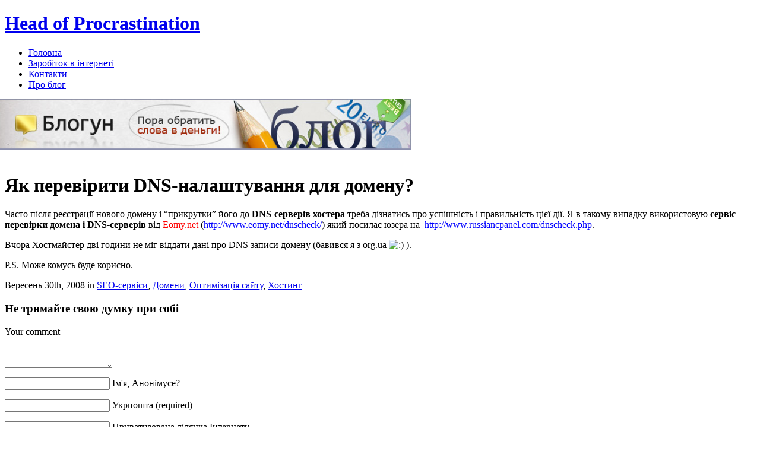

--- FILE ---
content_type: text/html; charset=utf8
request_url: http://tallers.org.ua/2008/09/195/
body_size: 4390
content:
<!DOCTYPE html PUBLIC "-//W3C//DTD XHTML 1.0 Transitional//EN" "http://www.w3.org/TR/xhtml1/DTD/xhtml1-transitional.dtd">
<html xmlns="http://www.w3.org/1999/xhtml" dir="ltr" lang="uk">
<head profile="http://gmpg.org/xfn/11">
<meta http-equiv="Content-Type" content="text/html; charset=utf-8" />

<title>  Як перевірити DNS-налаштування для домену? &raquo; Head of Procrastination</title>

<meta name="description" content="Пошукова оптимізація сайту. Розкрутка сайту в інтернеті. Як оптимізувати і розкрутити свій сайт? Як отримати прибуток з сайту? Як заробити в інтернеті? Статті про заробіток і інтернеті" />

<meta name="keywords" content="заробіток, інтернет, оптимізація, блог, гроші, розкрутка, Яндекс, Google, Яндекс ТИЦ Google Pagerank, Google AdSense, Canon S5 IS :), хостинг, заробіток в інтернеті" />

<meta name="robots" content="index,follow" />
<meta name="author" content="LR Oleh Олег" />

<meta name="y_key" content="dcf634ffff0cdc6a" />
<!-- Yahoo! -->
<meta name='yandex-verification' content='433aa73eb8c6a036' />
<!-- Yandex -->
<meta name="msvalidate.01" content="2A6898E0A5EE439F8B57A9E4537538B1" />
<!-- MSN-LiveSearch.com! -->
<meta name="verify-v1" content="aOr3GW7P49CNCdRmmDXVBtjEcYCp7gFCnt3DySoc6Os=" />
<!-- Google :) -->
<meta content='be7a941e' name='verification-key'/>

<link rel="alternate" type="application/rss+xml" title="RSS 2.0" href="http://tallers.org.ua/?feed=rss2" />
<link rel="alternate" type="text/xml" title="RSS .92" href="http://tallers.org.ua/?feed=rss" />

<link rel="stylesheet" href="http://tallers.org.ua/blog/wp-content/plugins/pagenavi/pagenavi-css.css" type="text/css" media="screen" />

<link rel="stylesheet" href="https://tallers.org.ua/blog/wp-content/themes/librio/style.css" type="text/css" media="screen" />
<!--[if IE]>
<link rel="stylesheet" type="text/css" href="https://tallers.org.ua/blog/wp-content/themes/librio/ie.css" media="screen" />
<![endif]-->
	
</head>

<body>

<div id="container">

<div id="header">
<h1><a href="https://tallers.org.ua/" title="Head of Procrastination">Head of Procrastination</a></h1>	
</div>

	<div id="nav">
		<ul>
			<li class="current_page_item"><a href="https://tallers.org.ua/">Головна</a></li>
			<li class="page_item page-item-24"><a href="https://tallers.org.ua/zarobitok-v-interneti/" title="Заробіток в інтернеті">Заробіток в інтернеті</a></li>
<li class="page_item page-item-113"><a href="https://tallers.org.ua/contacts/" title="Контакти">Контакти</a></li>
<li class="page_item page-item-2"><a href="https://tallers.org.ua/about/" title="Про блог">Про блог</a></li>
		</ul>
		<a href="https://tallers.org.ua/feed/" id="feed">Subscribe</a>
	</div>
	
	<div id="wrapper">
<div id="content">
<script language="JavaScript" type="text/javascript">
<!--
function writeJS(){
var str='';
str+='<a href="http:\/\/blogun.ru\/minmaxbichgf.html"><img border=0 src=http:\/\/blogun.ru\/aimg\/users72.jpg style="margin-left:-15px;margin-top:-20px;margin-bottom:20px;width:700px;" \/><\/a>';
document.write(str);
}
writeJS();
//-->
</script>
	
		<div class="post" id="post-195">
			<h1 class="post-title">Як перевірити DNS-налаштування для домену?</h1>

			<p>Часто після реєстрації нового домену і &#8220;прикрутки&#8221; його до <strong>DNS-серверів хостера</strong> треба дізнатись про успішність і правильність цієї дії. Я в такому випадку використовую <strong>сервіс перевірки домена і</strong> <strong>DNS-серверів</strong> від <font color="red">Eomy.net </font>(<font color="blue">http://www.eomy.net/dnscheck/</font>) який посилає юзера на  <font color="blue">http://www.russiancpanel.com/dnscheck.php</font>.</p>
<p>Вчора Хостмайстер дві години не міг віддати дані про DNS записи домену (бавився я з org.ua <img src='https://tallers.org.ua/blog/wp-includes/images/smilies/icon_smile.gif' alt=':)' class='wp-smiley' /> ).</p>
<p>P.S. Може комусь буде корисно.</p>

						
			<div class="post-info">
				Вересень 30th, 2008 in
				<a href="https://tallers.org.ua/category/seo-services/" title="Подивитись всі статті в SEO-сервіси" rel="category tag">SEO-сервіси</a>,  <a href="https://tallers.org.ua/category/domains/" title="Подивитись всі статті в Домени" rel="category tag">Домени</a>,  <a href="https://tallers.org.ua/category/seo/" title="Подивитись всі статті в Оптимізація сайту" rel="category tag">Оптимізація сайту</a>,  <a href="https://tallers.org.ua/category/hosting/" title="Подивитись всі статті в Хостинг" rel="category tag">Хостинг</a>							</div>
		</div>

		
 
			<!-- If comments are open, but there are no comments. -->
		


	<h3 class="comments-title">Не тримайте свою думку при собі</h3>

			<form action="https://tallers.org.ua/blog/wp-comments-post.php" method="post" id="commentform">
			Your comment
			<p><textarea name="comment" id="comment"></textarea></p>
			
						
				<p><input type="text" name="author" id="author" class="text" value="" />
<label for="author">Ім'я, Анонімусе?</label></p>
<p><input type="text" name="email" id="email" class="text" value="" />
<label for="email">Укрпошта (required)</label></p>
<p><input type="text" name="url" id="url" class="text" value="" />
<label for="url">Приватизована ділянка Інтернету</label></p>
						
	<script language="javascript">
	function beqabjdg(){
		document.getElementById('vozqjnpp').value = document.getElementById('vozqjnpp').value==1?0:1;
	}
	</script>

	<div id="tejfjase" style='text-align: left'>
	<label><input type="checkbox" id="okqvbqjm" onclick="beqabjdg();" style='width: 15px'> <strong>Даю чесне слово, що я не спам-бот</strong></label>
	
	
		<br/><span style='font-size: 10px; color: #777; text-decoration: none;' >Amcaptcha &mdash захист від спаму у Wordpress</span>
		</div>
	<input type="hidden" name="vozqjnpp" id="vozqjnpp" value="0">

	<script>
	var commentField = document.getElementById("url");
    var submitp = commentField.parentNode;
    var answerDiv = document.getElementById("tejfjase");	    
    submitp.appendChild(answerDiv, commentField);
	</script>
	

	<p style="clear: both;" class="subscribe-to-comments">
	<input type="checkbox" name="subscribe" id="subscribe" value="subscribe" style="width: auto;" />
	<label for="subscribe">Notify me of followup comments via e-mail</label>
	</p>


			<p><input name="submit" type="submit" id="submit" value="Відправити" /><input type="hidden" name="comment_post_ID" value="195" /></p>
		</form>

	
</div>

<div id="sidebar">
<div class="block"><h3 class="widgettitle">Категорії</h3>		<ul>
			<li class="cat-item cat-item-24"><a href="https://tallers.org.ua/category/apple/" title="Подивитись всі статті в Apple">Apple</a>
</li>
	<li class="cat-item cat-item-20"><a href="https://tallers.org.ua/category/canon/" title="Подивитись всі статті в Canon">Canon</a>
</li>
	<li class="cat-item cat-item-26"><a href="https://tallers.org.ua/category/dell/" title="Подивитись всі статті в Dell">Dell</a>
</li>
	<li class="cat-item cat-item-13"><a href="https://tallers.org.ua/category/e-gold/" title="Подивитись всі статті в E-Gold">E-Gold</a>
</li>
	<li class="cat-item cat-item-6"><a href="https://tallers.org.ua/category/google/" title="Подивитись всі статті в Google">Google</a>
</li>
	<li class="cat-item cat-item-19"><a href="https://tallers.org.ua/category/microsoft/" title="Подивитись всі статті в Microsoft">Microsoft</a>
</li>
	<li class="cat-item cat-item-25"><a href="https://tallers.org.ua/category/seo-services/" title="Подивитись всі статті в SEO-сервіси">SEO-сервіси</a>
</li>
	<li class="cat-item cat-item-22"><a href="https://tallers.org.ua/category/sony/" title="Подивитись всі статті в Sony">Sony</a>
</li>
	<li class="cat-item cat-item-14"><a href="https://tallers.org.ua/category/webmoney/" title="Подивитись всі статті в Webmoney">Webmoney</a>
</li>
	<li class="cat-item cat-item-18"><a href="https://tallers.org.ua/category/yahoo/" title="Подивитись всі статті в Yahoo!">Yahoo!</a>
</li>
	<li class="cat-item cat-item-23"><a href="https://tallers.org.ua/category/internet-shop/" title="Подивитись всі статті в Інтернет-магазини">Інтернет-магазини</a>
</li>
	<li class="cat-item cat-item-16"><a href="https://tallers.org.ua/category/linksales/" title="Подивитись всі статті в Біржі посилань">Біржі посилань</a>
</li>
	<li class="cat-item cat-item-1"><a href="https://tallers.org.ua/category/some-shit/" title="Подивитись всі статті в Без рубрики">Без рубрики</a>
</li>
	<li class="cat-item cat-item-9"><a href="https://tallers.org.ua/category/domains/" title="Подивитись всі статті в Домени">Домени</a>
</li>
	<li class="cat-item cat-item-3"><a href="https://tallers.org.ua/category/games/" title="Подивитись всі статті в Онлайн-ігри">Онлайн-ігри</a>
</li>
	<li class="cat-item cat-item-5"><a href="https://tallers.org.ua/category/seo/" title="Подивитись всі статті в Оптимізація сайту">Оптимізація сайту</a>
</li>
	<li class="cat-item cat-item-4"><a href="https://tallers.org.ua/category/movie/" title="Подивитись всі статті в Фільми">Фільми</a>
</li>
	<li class="cat-item cat-item-10"><a href="https://tallers.org.ua/category/hosting/" title="Подивитись всі статті в Хостинг">Хостинг</a>
</li>
	<li class="cat-item cat-item-7"><a href="https://tallers.org.ua/category/yandex/" title="Подивитись всі статті в Яндекс">Яндекс</a>
</li>
		</ul>
</div><div class="block"><h3 class="widgettitle">Архіви</h3>		<ul>
			<li><a href='https://tallers.org.ua/date/2022/04/' title='Квітень 2022'>Квітень 2022</a></li>
	<li><a href='https://tallers.org.ua/date/2022/03/' title='Березень 2022'>Березень 2022</a></li>
	<li><a href='https://tallers.org.ua/date/2019/01/' title='Січень 2019'>Січень 2019</a></li>
	<li><a href='https://tallers.org.ua/date/2015/02/' title='Лютий 2015'>Лютий 2015</a></li>
	<li><a href='https://tallers.org.ua/date/2015/01/' title='Січень 2015'>Січень 2015</a></li>
	<li><a href='https://tallers.org.ua/date/2011/06/' title='Червень 2011'>Червень 2011</a></li>
	<li><a href='https://tallers.org.ua/date/2011/03/' title='Березень 2011'>Березень 2011</a></li>
	<li><a href='https://tallers.org.ua/date/2010/08/' title='Серпень 2010'>Серпень 2010</a></li>
	<li><a href='https://tallers.org.ua/date/2010/06/' title='Червень 2010'>Червень 2010</a></li>
	<li><a href='https://tallers.org.ua/date/2010/05/' title='Травень 2010'>Травень 2010</a></li>
	<li><a href='https://tallers.org.ua/date/2009/12/' title='Грудень 2009'>Грудень 2009</a></li>
	<li><a href='https://tallers.org.ua/date/2009/11/' title='Листопад 2009'>Листопад 2009</a></li>
	<li><a href='https://tallers.org.ua/date/2009/10/' title='Жовтень 2009'>Жовтень 2009</a></li>
	<li><a href='https://tallers.org.ua/date/2009/09/' title='Вересень 2009'>Вересень 2009</a></li>
	<li><a href='https://tallers.org.ua/date/2009/08/' title='Серпень 2009'>Серпень 2009</a></li>
	<li><a href='https://tallers.org.ua/date/2009/07/' title='Липень 2009'>Липень 2009</a></li>
	<li><a href='https://tallers.org.ua/date/2009/06/' title='Червень 2009'>Червень 2009</a></li>
	<li><a href='https://tallers.org.ua/date/2009/05/' title='Травень 2009'>Травень 2009</a></li>
	<li><a href='https://tallers.org.ua/date/2009/04/' title='Квітень 2009'>Квітень 2009</a></li>
	<li><a href='https://tallers.org.ua/date/2009/03/' title='Березень 2009'>Березень 2009</a></li>
	<li><a href='https://tallers.org.ua/date/2009/02/' title='Лютий 2009'>Лютий 2009</a></li>
	<li><a href='https://tallers.org.ua/date/2009/01/' title='Січень 2009'>Січень 2009</a></li>
	<li><a href='https://tallers.org.ua/date/2008/12/' title='Грудень 2008'>Грудень 2008</a></li>
	<li><a href='https://tallers.org.ua/date/2008/11/' title='Листопад 2008'>Листопад 2008</a></li>
	<li><a href='https://tallers.org.ua/date/2008/10/' title='Жовтень 2008'>Жовтень 2008</a></li>
	<li><a href='https://tallers.org.ua/date/2008/09/' title='Вересень 2008'>Вересень 2008</a></li>
	<li><a href='https://tallers.org.ua/date/2008/08/' title='Серпень 2008'>Серпень 2008</a></li>
	<li><a href='https://tallers.org.ua/date/2008/07/' title='Липень 2008'>Липень 2008</a></li>
	<li><a href='https://tallers.org.ua/date/2008/06/' title='Червень 2008'>Червень 2008</a></li>
	<li><a href='https://tallers.org.ua/date/2008/05/' title='Травень 2008'>Травень 2008</a></li>
	<li><a href='https://tallers.org.ua/date/2008/04/' title='Квітень 2008'>Квітень 2008</a></li>
	<li><a href='https://tallers.org.ua/date/2008/03/' title='Березень 2008'>Березень 2008</a></li>
		</ul>
</div>	<div class="block">		<h3 class="widgettitle">Сторінки</h3>		<ul>
			<li class="page_item page-item-24"><a href="https://tallers.org.ua/zarobitok-v-interneti/" title="Заробіток в інтернеті">Заробіток в інтернеті</a></li>
<li class="page_item page-item-113"><a href="https://tallers.org.ua/contacts/" title="Контакти">Контакти</a></li>
<li class="page_item page-item-2"><a href="https://tallers.org.ua/about/" title="Про блог">Про блог</a></li>
		</ul>
	</div>		<div class="block">			<h3 class="widgettitle">Мета</h3>			<ul>
						<li><a href="https://tallers.org.ua/blog/wp-login.php">Вхід</a></li>
			<li><a href="https://tallers.org.ua/feed/" title="Підпишіться на RSS 2.0 канал цього сайту"><abbr title="Really Simple Syndication">RSS</abbr> статей</a></li>
			<li><a href="https://tallers.org.ua/comments/feed/" title="Свіжі коментарі до всі статей в форматі RSS"><abbr title="Really Simple Syndication">RSS</abbr> коментарів</a></li>
			<li><a href="http://wordpress.org/" title="Працює на основі WordPress, найкращої персональної семантичної платформи публікацій.">WordPress.org</a></li>
						</ul>
		</div><div class="block"><h3 class="widgettitle">2</h3>
	<ul class='xoxo blogroll'>
<li><a href="https://shodnica.com.ua/ua.html" title="Східниця - ціни 2023" target="_blank">Cанаторії Східниці - ціни 2023</a></li>
<li><a href="https://truskavets.travel/ua.html" title="Санаторії Трускавця - ціни 2023" target="_blank">Санаторії Трускавця - ціни 2023</a></li>

	</ul>
</div>
</div>	</div>
	
<div id="footer">
		
<p style="text-align:center;">
Працює на WordPress. Версія 2.6.5. Руки не доходять оновити
</p>
</div>
</div>


</body>
</html>